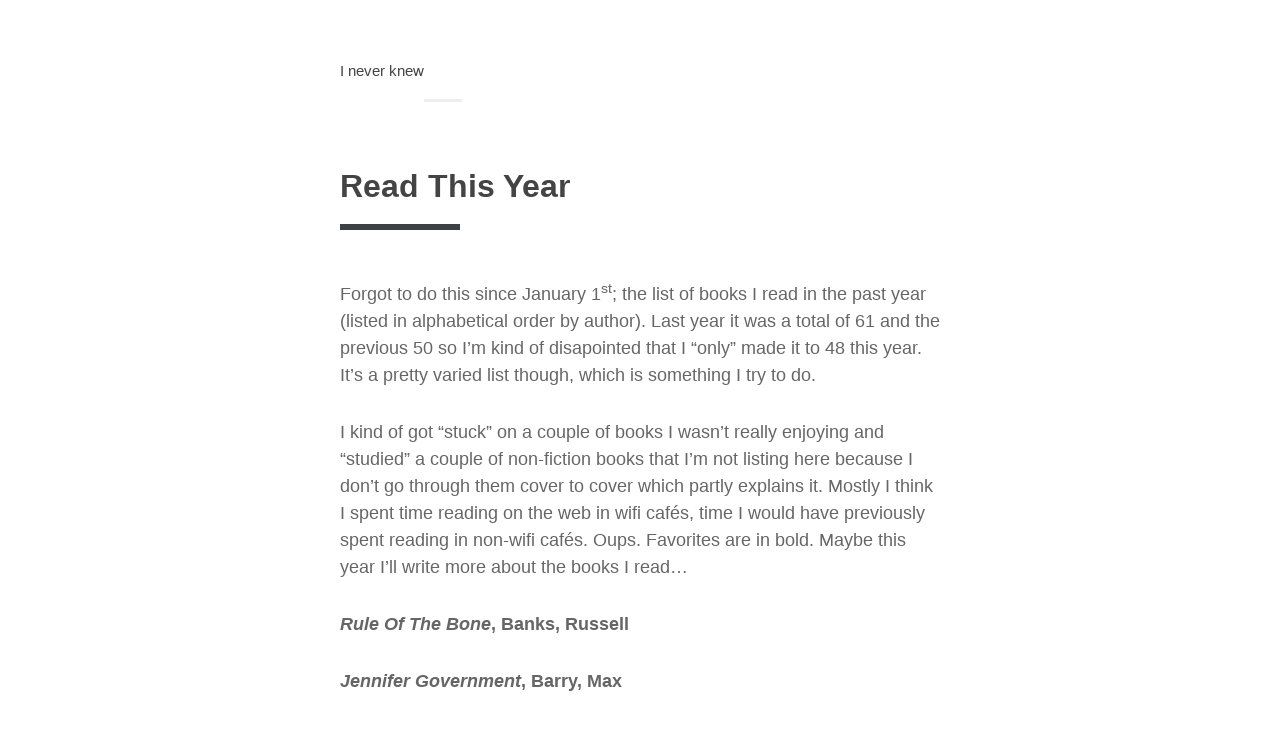

--- FILE ---
content_type: text/html; charset=UTF-8
request_url: https://i.never.nu/read-this-year/
body_size: 8979
content:
<!doctype html>
<html lang="en-US" class="no-js">
<head>
	<meta charset="UTF-8">
	<title>  Read This Year : I never knew</title>

	<link href="//www.google-analytics.com" rel="dns-prefetch">

	<meta http-equiv="X-UA-Compatible" content="IE=edge,chrome=1">
	<meta name="viewport" content="width=device-width, user-scalable=no">
	<meta name="description" content="Autodidact. Generalist. Synthesist. Writes Sentiers, a carefully curated weekly newsletter on the futures of technology, society, and culture">

	<link href="//maxcdn.bootstrapcdn.com/font-awesome/4.1.0/css/font-awesome.min.css" rel="stylesheet">
	<link href='http://fonts.googleapis.com/css?family=Roboto:400,300,300italic,900' rel='stylesheet' type='text/css'>

	<meta name='robots' content='max-image-preview:large' />
	<style>img:is([sizes="auto" i], [sizes^="auto," i]) { contain-intrinsic-size: 3000px 1500px }</style>
	<script type="text/javascript">
/* <![CDATA[ */
window._wpemojiSettings = {"baseUrl":"https:\/\/s.w.org\/images\/core\/emoji\/15.0.3\/72x72\/","ext":".png","svgUrl":"https:\/\/s.w.org\/images\/core\/emoji\/15.0.3\/svg\/","svgExt":".svg","source":{"concatemoji":"https:\/\/i.never.nu\/wp-includes\/js\/wp-emoji-release.min.js?ver=6.7.4"}};
/*! This file is auto-generated */
!function(i,n){var o,s,e;function c(e){try{var t={supportTests:e,timestamp:(new Date).valueOf()};sessionStorage.setItem(o,JSON.stringify(t))}catch(e){}}function p(e,t,n){e.clearRect(0,0,e.canvas.width,e.canvas.height),e.fillText(t,0,0);var t=new Uint32Array(e.getImageData(0,0,e.canvas.width,e.canvas.height).data),r=(e.clearRect(0,0,e.canvas.width,e.canvas.height),e.fillText(n,0,0),new Uint32Array(e.getImageData(0,0,e.canvas.width,e.canvas.height).data));return t.every(function(e,t){return e===r[t]})}function u(e,t,n){switch(t){case"flag":return n(e,"\ud83c\udff3\ufe0f\u200d\u26a7\ufe0f","\ud83c\udff3\ufe0f\u200b\u26a7\ufe0f")?!1:!n(e,"\ud83c\uddfa\ud83c\uddf3","\ud83c\uddfa\u200b\ud83c\uddf3")&&!n(e,"\ud83c\udff4\udb40\udc67\udb40\udc62\udb40\udc65\udb40\udc6e\udb40\udc67\udb40\udc7f","\ud83c\udff4\u200b\udb40\udc67\u200b\udb40\udc62\u200b\udb40\udc65\u200b\udb40\udc6e\u200b\udb40\udc67\u200b\udb40\udc7f");case"emoji":return!n(e,"\ud83d\udc26\u200d\u2b1b","\ud83d\udc26\u200b\u2b1b")}return!1}function f(e,t,n){var r="undefined"!=typeof WorkerGlobalScope&&self instanceof WorkerGlobalScope?new OffscreenCanvas(300,150):i.createElement("canvas"),a=r.getContext("2d",{willReadFrequently:!0}),o=(a.textBaseline="top",a.font="600 32px Arial",{});return e.forEach(function(e){o[e]=t(a,e,n)}),o}function t(e){var t=i.createElement("script");t.src=e,t.defer=!0,i.head.appendChild(t)}"undefined"!=typeof Promise&&(o="wpEmojiSettingsSupports",s=["flag","emoji"],n.supports={everything:!0,everythingExceptFlag:!0},e=new Promise(function(e){i.addEventListener("DOMContentLoaded",e,{once:!0})}),new Promise(function(t){var n=function(){try{var e=JSON.parse(sessionStorage.getItem(o));if("object"==typeof e&&"number"==typeof e.timestamp&&(new Date).valueOf()<e.timestamp+604800&&"object"==typeof e.supportTests)return e.supportTests}catch(e){}return null}();if(!n){if("undefined"!=typeof Worker&&"undefined"!=typeof OffscreenCanvas&&"undefined"!=typeof URL&&URL.createObjectURL&&"undefined"!=typeof Blob)try{var e="postMessage("+f.toString()+"("+[JSON.stringify(s),u.toString(),p.toString()].join(",")+"));",r=new Blob([e],{type:"text/javascript"}),a=new Worker(URL.createObjectURL(r),{name:"wpTestEmojiSupports"});return void(a.onmessage=function(e){c(n=e.data),a.terminate(),t(n)})}catch(e){}c(n=f(s,u,p))}t(n)}).then(function(e){for(var t in e)n.supports[t]=e[t],n.supports.everything=n.supports.everything&&n.supports[t],"flag"!==t&&(n.supports.everythingExceptFlag=n.supports.everythingExceptFlag&&n.supports[t]);n.supports.everythingExceptFlag=n.supports.everythingExceptFlag&&!n.supports.flag,n.DOMReady=!1,n.readyCallback=function(){n.DOMReady=!0}}).then(function(){return e}).then(function(){var e;n.supports.everything||(n.readyCallback(),(e=n.source||{}).concatemoji?t(e.concatemoji):e.wpemoji&&e.twemoji&&(t(e.twemoji),t(e.wpemoji)))}))}((window,document),window._wpemojiSettings);
/* ]]> */
</script>
<link rel='stylesheet' id='mighty-shortcodes-css-css' href='https://i.never.nu/wp-content/plugins/mighty-cpt-shortcodes/css/shortcodes.css?ver=1.0' media='all' />
<style id='wp-emoji-styles-inline-css' type='text/css'>

	img.wp-smiley, img.emoji {
		display: inline !important;
		border: none !important;
		box-shadow: none !important;
		height: 1em !important;
		width: 1em !important;
		margin: 0 0.07em !important;
		vertical-align: -0.1em !important;
		background: none !important;
		padding: 0 !important;
	}
</style>
<link rel='stylesheet' id='wp-block-library-css' href='https://i.never.nu/wp-includes/css/dist/block-library/style.min.css?ver=6.7.4' media='all' />
<style id='classic-theme-styles-inline-css' type='text/css'>
/*! This file is auto-generated */
.wp-block-button__link{color:#fff;background-color:#32373c;border-radius:9999px;box-shadow:none;text-decoration:none;padding:calc(.667em + 2px) calc(1.333em + 2px);font-size:1.125em}.wp-block-file__button{background:#32373c;color:#fff;text-decoration:none}
</style>
<style id='global-styles-inline-css' type='text/css'>
:root{--wp--preset--aspect-ratio--square: 1;--wp--preset--aspect-ratio--4-3: 4/3;--wp--preset--aspect-ratio--3-4: 3/4;--wp--preset--aspect-ratio--3-2: 3/2;--wp--preset--aspect-ratio--2-3: 2/3;--wp--preset--aspect-ratio--16-9: 16/9;--wp--preset--aspect-ratio--9-16: 9/16;--wp--preset--color--black: #000000;--wp--preset--color--cyan-bluish-gray: #abb8c3;--wp--preset--color--white: #ffffff;--wp--preset--color--pale-pink: #f78da7;--wp--preset--color--vivid-red: #cf2e2e;--wp--preset--color--luminous-vivid-orange: #ff6900;--wp--preset--color--luminous-vivid-amber: #fcb900;--wp--preset--color--light-green-cyan: #7bdcb5;--wp--preset--color--vivid-green-cyan: #00d084;--wp--preset--color--pale-cyan-blue: #8ed1fc;--wp--preset--color--vivid-cyan-blue: #0693e3;--wp--preset--color--vivid-purple: #9b51e0;--wp--preset--gradient--vivid-cyan-blue-to-vivid-purple: linear-gradient(135deg,rgba(6,147,227,1) 0%,rgb(155,81,224) 100%);--wp--preset--gradient--light-green-cyan-to-vivid-green-cyan: linear-gradient(135deg,rgb(122,220,180) 0%,rgb(0,208,130) 100%);--wp--preset--gradient--luminous-vivid-amber-to-luminous-vivid-orange: linear-gradient(135deg,rgba(252,185,0,1) 0%,rgba(255,105,0,1) 100%);--wp--preset--gradient--luminous-vivid-orange-to-vivid-red: linear-gradient(135deg,rgba(255,105,0,1) 0%,rgb(207,46,46) 100%);--wp--preset--gradient--very-light-gray-to-cyan-bluish-gray: linear-gradient(135deg,rgb(238,238,238) 0%,rgb(169,184,195) 100%);--wp--preset--gradient--cool-to-warm-spectrum: linear-gradient(135deg,rgb(74,234,220) 0%,rgb(151,120,209) 20%,rgb(207,42,186) 40%,rgb(238,44,130) 60%,rgb(251,105,98) 80%,rgb(254,248,76) 100%);--wp--preset--gradient--blush-light-purple: linear-gradient(135deg,rgb(255,206,236) 0%,rgb(152,150,240) 100%);--wp--preset--gradient--blush-bordeaux: linear-gradient(135deg,rgb(254,205,165) 0%,rgb(254,45,45) 50%,rgb(107,0,62) 100%);--wp--preset--gradient--luminous-dusk: linear-gradient(135deg,rgb(255,203,112) 0%,rgb(199,81,192) 50%,rgb(65,88,208) 100%);--wp--preset--gradient--pale-ocean: linear-gradient(135deg,rgb(255,245,203) 0%,rgb(182,227,212) 50%,rgb(51,167,181) 100%);--wp--preset--gradient--electric-grass: linear-gradient(135deg,rgb(202,248,128) 0%,rgb(113,206,126) 100%);--wp--preset--gradient--midnight: linear-gradient(135deg,rgb(2,3,129) 0%,rgb(40,116,252) 100%);--wp--preset--font-size--small: 13px;--wp--preset--font-size--medium: 20px;--wp--preset--font-size--large: 36px;--wp--preset--font-size--x-large: 42px;--wp--preset--spacing--20: 0.44rem;--wp--preset--spacing--30: 0.67rem;--wp--preset--spacing--40: 1rem;--wp--preset--spacing--50: 1.5rem;--wp--preset--spacing--60: 2.25rem;--wp--preset--spacing--70: 3.38rem;--wp--preset--spacing--80: 5.06rem;--wp--preset--shadow--natural: 6px 6px 9px rgba(0, 0, 0, 0.2);--wp--preset--shadow--deep: 12px 12px 50px rgba(0, 0, 0, 0.4);--wp--preset--shadow--sharp: 6px 6px 0px rgba(0, 0, 0, 0.2);--wp--preset--shadow--outlined: 6px 6px 0px -3px rgba(255, 255, 255, 1), 6px 6px rgba(0, 0, 0, 1);--wp--preset--shadow--crisp: 6px 6px 0px rgba(0, 0, 0, 1);}:where(.is-layout-flex){gap: 0.5em;}:where(.is-layout-grid){gap: 0.5em;}body .is-layout-flex{display: flex;}.is-layout-flex{flex-wrap: wrap;align-items: center;}.is-layout-flex > :is(*, div){margin: 0;}body .is-layout-grid{display: grid;}.is-layout-grid > :is(*, div){margin: 0;}:where(.wp-block-columns.is-layout-flex){gap: 2em;}:where(.wp-block-columns.is-layout-grid){gap: 2em;}:where(.wp-block-post-template.is-layout-flex){gap: 1.25em;}:where(.wp-block-post-template.is-layout-grid){gap: 1.25em;}.has-black-color{color: var(--wp--preset--color--black) !important;}.has-cyan-bluish-gray-color{color: var(--wp--preset--color--cyan-bluish-gray) !important;}.has-white-color{color: var(--wp--preset--color--white) !important;}.has-pale-pink-color{color: var(--wp--preset--color--pale-pink) !important;}.has-vivid-red-color{color: var(--wp--preset--color--vivid-red) !important;}.has-luminous-vivid-orange-color{color: var(--wp--preset--color--luminous-vivid-orange) !important;}.has-luminous-vivid-amber-color{color: var(--wp--preset--color--luminous-vivid-amber) !important;}.has-light-green-cyan-color{color: var(--wp--preset--color--light-green-cyan) !important;}.has-vivid-green-cyan-color{color: var(--wp--preset--color--vivid-green-cyan) !important;}.has-pale-cyan-blue-color{color: var(--wp--preset--color--pale-cyan-blue) !important;}.has-vivid-cyan-blue-color{color: var(--wp--preset--color--vivid-cyan-blue) !important;}.has-vivid-purple-color{color: var(--wp--preset--color--vivid-purple) !important;}.has-black-background-color{background-color: var(--wp--preset--color--black) !important;}.has-cyan-bluish-gray-background-color{background-color: var(--wp--preset--color--cyan-bluish-gray) !important;}.has-white-background-color{background-color: var(--wp--preset--color--white) !important;}.has-pale-pink-background-color{background-color: var(--wp--preset--color--pale-pink) !important;}.has-vivid-red-background-color{background-color: var(--wp--preset--color--vivid-red) !important;}.has-luminous-vivid-orange-background-color{background-color: var(--wp--preset--color--luminous-vivid-orange) !important;}.has-luminous-vivid-amber-background-color{background-color: var(--wp--preset--color--luminous-vivid-amber) !important;}.has-light-green-cyan-background-color{background-color: var(--wp--preset--color--light-green-cyan) !important;}.has-vivid-green-cyan-background-color{background-color: var(--wp--preset--color--vivid-green-cyan) !important;}.has-pale-cyan-blue-background-color{background-color: var(--wp--preset--color--pale-cyan-blue) !important;}.has-vivid-cyan-blue-background-color{background-color: var(--wp--preset--color--vivid-cyan-blue) !important;}.has-vivid-purple-background-color{background-color: var(--wp--preset--color--vivid-purple) !important;}.has-black-border-color{border-color: var(--wp--preset--color--black) !important;}.has-cyan-bluish-gray-border-color{border-color: var(--wp--preset--color--cyan-bluish-gray) !important;}.has-white-border-color{border-color: var(--wp--preset--color--white) !important;}.has-pale-pink-border-color{border-color: var(--wp--preset--color--pale-pink) !important;}.has-vivid-red-border-color{border-color: var(--wp--preset--color--vivid-red) !important;}.has-luminous-vivid-orange-border-color{border-color: var(--wp--preset--color--luminous-vivid-orange) !important;}.has-luminous-vivid-amber-border-color{border-color: var(--wp--preset--color--luminous-vivid-amber) !important;}.has-light-green-cyan-border-color{border-color: var(--wp--preset--color--light-green-cyan) !important;}.has-vivid-green-cyan-border-color{border-color: var(--wp--preset--color--vivid-green-cyan) !important;}.has-pale-cyan-blue-border-color{border-color: var(--wp--preset--color--pale-cyan-blue) !important;}.has-vivid-cyan-blue-border-color{border-color: var(--wp--preset--color--vivid-cyan-blue) !important;}.has-vivid-purple-border-color{border-color: var(--wp--preset--color--vivid-purple) !important;}.has-vivid-cyan-blue-to-vivid-purple-gradient-background{background: var(--wp--preset--gradient--vivid-cyan-blue-to-vivid-purple) !important;}.has-light-green-cyan-to-vivid-green-cyan-gradient-background{background: var(--wp--preset--gradient--light-green-cyan-to-vivid-green-cyan) !important;}.has-luminous-vivid-amber-to-luminous-vivid-orange-gradient-background{background: var(--wp--preset--gradient--luminous-vivid-amber-to-luminous-vivid-orange) !important;}.has-luminous-vivid-orange-to-vivid-red-gradient-background{background: var(--wp--preset--gradient--luminous-vivid-orange-to-vivid-red) !important;}.has-very-light-gray-to-cyan-bluish-gray-gradient-background{background: var(--wp--preset--gradient--very-light-gray-to-cyan-bluish-gray) !important;}.has-cool-to-warm-spectrum-gradient-background{background: var(--wp--preset--gradient--cool-to-warm-spectrum) !important;}.has-blush-light-purple-gradient-background{background: var(--wp--preset--gradient--blush-light-purple) !important;}.has-blush-bordeaux-gradient-background{background: var(--wp--preset--gradient--blush-bordeaux) !important;}.has-luminous-dusk-gradient-background{background: var(--wp--preset--gradient--luminous-dusk) !important;}.has-pale-ocean-gradient-background{background: var(--wp--preset--gradient--pale-ocean) !important;}.has-electric-grass-gradient-background{background: var(--wp--preset--gradient--electric-grass) !important;}.has-midnight-gradient-background{background: var(--wp--preset--gradient--midnight) !important;}.has-small-font-size{font-size: var(--wp--preset--font-size--small) !important;}.has-medium-font-size{font-size: var(--wp--preset--font-size--medium) !important;}.has-large-font-size{font-size: var(--wp--preset--font-size--large) !important;}.has-x-large-font-size{font-size: var(--wp--preset--font-size--x-large) !important;}
:where(.wp-block-post-template.is-layout-flex){gap: 1.25em;}:where(.wp-block-post-template.is-layout-grid){gap: 1.25em;}
:where(.wp-block-columns.is-layout-flex){gap: 2em;}:where(.wp-block-columns.is-layout-grid){gap: 2em;}
:root :where(.wp-block-pullquote){font-size: 1.5em;line-height: 1.6;}
</style>
<link rel='stylesheet' id='smpl_shortcodes-css' href='https://i.never.nu/wp-content/plugins/smpl-shortcodes/assets/css/smpl-shortcodes.css?ver=6.7.4' media='all' />
<link rel='stylesheet' id='style-css' href='https://i.never.nu/wp-content/themes/thoughts-1.0.1/assets/css/style.css?ver=1.0' media='all' />
<style id='akismet-widget-style-inline-css' type='text/css'>

			.a-stats {
				--akismet-color-mid-green: #357b49;
				--akismet-color-white: #fff;
				--akismet-color-light-grey: #f6f7f7;

				max-width: 350px;
				width: auto;
			}

			.a-stats * {
				all: unset;
				box-sizing: border-box;
			}

			.a-stats strong {
				font-weight: 600;
			}

			.a-stats a.a-stats__link,
			.a-stats a.a-stats__link:visited,
			.a-stats a.a-stats__link:active {
				background: var(--akismet-color-mid-green);
				border: none;
				box-shadow: none;
				border-radius: 8px;
				color: var(--akismet-color-white);
				cursor: pointer;
				display: block;
				font-family: -apple-system, BlinkMacSystemFont, 'Segoe UI', 'Roboto', 'Oxygen-Sans', 'Ubuntu', 'Cantarell', 'Helvetica Neue', sans-serif;
				font-weight: 500;
				padding: 12px;
				text-align: center;
				text-decoration: none;
				transition: all 0.2s ease;
			}

			/* Extra specificity to deal with TwentyTwentyOne focus style */
			.widget .a-stats a.a-stats__link:focus {
				background: var(--akismet-color-mid-green);
				color: var(--akismet-color-white);
				text-decoration: none;
			}

			.a-stats a.a-stats__link:hover {
				filter: brightness(110%);
				box-shadow: 0 4px 12px rgba(0, 0, 0, 0.06), 0 0 2px rgba(0, 0, 0, 0.16);
			}

			.a-stats .count {
				color: var(--akismet-color-white);
				display: block;
				font-size: 1.5em;
				line-height: 1.4;
				padding: 0 13px;
				white-space: nowrap;
			}
		
</style>
<script type="text/javascript" src="https://i.never.nu/wp-includes/js/jquery/jquery.min.js?ver=3.7.1" id="jquery-core-js"></script>
<script type="text/javascript" src="https://i.never.nu/wp-includes/js/jquery/jquery-migrate.min.js?ver=3.4.1" id="jquery-migrate-js"></script>
<script type="text/javascript" src="https://i.never.nu/wp-content/themes/thoughts-1.0.1/assets/js/plugins.js?ver=1.0.0" id="type_theme_plugins-js"></script>
<script type="text/javascript" id="type_theme_script-js-extra">
/* <![CDATA[ */
var ajax_var = {"url":"https:\/\/i.never.nu\/wp-admin\/admin-ajax.php","nonce":"2cb3a31a79","totalPages":"0"};
/* ]]> */
</script>
<script type="text/javascript" src="https://i.never.nu/wp-content/themes/thoughts-1.0.1/assets/js/script.js?ver=1.0.0" id="type_theme_script-js"></script>
<script type="text/javascript" src="https://i.never.nu/wp-content/plugins/smpl-shortcodes/assets/js/smpl-shortcodes.js?ver=1" id="smpl_shortcodes-js"></script>
<link rel="https://api.w.org/" href="https://i.never.nu/wp-json/" /><link rel="alternate" title="JSON" type="application/json" href="https://i.never.nu/wp-json/wp/v2/posts/1915" /><link rel="alternate" title="oEmbed (JSON)" type="application/json+oembed" href="https://i.never.nu/wp-json/oembed/1.0/embed?url=https%3A%2F%2Fi.never.nu%2Fread-this-year%2F" />
<link rel="alternate" title="oEmbed (XML)" type="text/xml+oembed" href="https://i.never.nu/wp-json/oembed/1.0/embed?url=https%3A%2F%2Fi.never.nu%2Fread-this-year%2F&#038;format=xml" />

		<meta property="og:title" content="Read This Year"/>
		<meta property="og:type" content="article"/>
		<meta property="og:image" content="https://i.never.nu/opengraph.png"/>
		<meta property="og:url" content="https://i.never.nu/read-this-year/"/>
		<meta property="og:description" content="Forgot to do this since January 1st; the list of books I read in the past year (listed in alphabetical order by author). Last year it was a total of 61 and the previous 50 so I&#8217;m kind of disapointed that I &#8220;only&#8221; made it to 48 this year. It&#8217;s a pretty varied list though,Read more"/>
		<meta property="og:site_name" content="I never knew"/>

			<style type="text/css" id="wp-custom-css">
			.post-body {
	color: #666;
}

.post-body p {
	font-size: 1.15em;
}

.post-body blockquote {
	font-size: 1em;
	color: #888;
}

.page-head__blog-desc {
	font-size: 1.775rem;
}		</style>
		
	<style>
		
		.post [rel="gallery"]:after {
			background: #dc4b4b;
		}

		.post [rel="gallery"]:after {
			background: #e6a028;
			background: -moz-linear-gradient(top,  #dc4b4b 0%, #e6a028 100%);
			background: -webkit-gradient(linear, top center, bottom center, color-stop(0%,#dc4b4b), color-stop(100%,#e6a028));
			background: -webkit-linear-gradient(top,  #dc4b4b 0%,#e6a028 100%);
			background: -o-linear-gradient(top,  #dc4b4b 0%,#e6a028 100%);
			background: -ms-linear-gradient(top,  #dc4b4b 0%,#e6a028 100%);
			background: linear-gradient(to bottom,  #dc4b4b 0%,#e6a028 100%);
		}

		.wpcf7-text:focus,
		.wpcf7-number:focus,
		.wpcf7-select:focus,
		.wpcf7-textarea:focus,
		.text-input:focus {
			border-color: #dc4b4b;
		}

		[id="submit"],
		.wpcf7-submit,
		.btn--primary {
			background: #dc4b4b;
		}

		.post-status {
			color: #dc4b4b;
		}

		a {
			color: #dc4b4b;
		}

			</style>
</head>


<body class="post-template-default single single-post postid-1915 single-format-standard read-this-year">

<header class="page-head wrapper" role="banner">

	<div class="split page-head__section">
					<div class="split__title">
									<p class="page-head__blog-name milli">
						<a href="https://i.never.nu">I never knew</a>
					</p>
							</div>
		
			</div>

	</header>

<div class="wrapper">

	
		<article id="post-1915" class="js-gallery post-1915 post type-post status-publish format-standard hentry category-core tag-books">

			
			<h1 class="post-title">
				
				Read This Year			</h1>

			<div class="post-body js-gallery mb">
				
<p>
<p>
<p>
<p><p>Forgot to do this since January 1<sup>st</sup>; the list of books I read in the past year (listed in alphabetical order by author). Last year it was a total of 61 and the previous 50 so I&#8217;m kind of disapointed that I &#8220;only&#8221; made it to 48 this year. It&#8217;s a pretty varied list though, which is something I try to do.</p>
</p>
</p>
</p>
</p>
<p>
<p>
<p>
<p><p>I kind of got &#8220;stuck&#8221; on a couple of books I wasn&#8217;t really enjoying and &#8220;studied&#8221; a couple of non-fiction books that I&#8217;m not listing here because I don&#8217;t go through them cover to cover which partly explains it. Mostly I think I spent time reading on the web in wifi cafés, time I would have previously spent reading in non-wifi cafés. Oups. Favorites are in bold. Maybe this year I&#8217;ll write more about the books I read&#8230;</p>
</p>
</p>
</p>
</p>
<p>
<p>
<p>
<p><p><strong><em>Rule Of The Bone</em>, Banks, Russell</strong></p>
</p>
</p>
</p>
</p>
<p>
<p>
<p>
<p><p><strong><em>Jennifer Government</em>, Barry, Max</strong></p>
</p>
</p>
</p>
</p>
<p>
<p>
<p>
<p><p><em>Ravelstein</em>, Bellow, Saul</p>
</p>
</p>
</p>
</p>
<p>
<p>
<p>
<p><p><em>Drop City</em>, Boyle, T.C</p>
</p>
</p>
</p>
</p>
<p>
<p>
<p>
<p><p><em>Da Vinci Code, The</em>, Brown, Dan</p>
</p>
</p>
</p>
</p>
<p>
<p>
<p>
<p><p><em>Dry</em>, Burroughs, Augusten</p>
</p>
</p>
</p>
</p>
<p>
<p>
<p>
<p><p><em>Utopia</em>, Child, Lincoln</p>
</p>
</p>
</p>
</p>
<p>
<p>
<p>
<p><p><em>On Mexican Time</em>, Cohan, Tony</p>
</p>
</p>
</p>
</p>
<p>
<p>
<p>
<p><p><em>Hey Nostradamus</em>, Coupland, Douglas</p>
</p>
</p>
</p>
</p>
<p>
<p>
<p>
<p><p><em>Second Coming of Steve Jobs, The</em>, Deutschman, Alan</p>
</p>
</p>
</p>
</p>
<p>
<p>
<p>
<p><p><strong><em>Down and Out in the Magic Kingdom</em>, Doctorow, Cory</strong></p>
</p>
</p>
</p>
</p>
<p>
<p>
<p>
<p><p><em>Cuba in Mind</em>, Dominguez, Maria F.</p>
</p>
</p>
</p>
</p>
<p>
<p>
<p>
<p><p><strong><em>Un petit pas pour l&#8217;homme</em>, Dompierre, Stéphane</strong></p>
</p>
</p>
</p>
</p>
<p>
<p>
<p>
<p><p><em>Voyage au Portugal avec un Allemand</em>, Gauthier, Louis</p>
</p>
</p>
</p>
</p>
<p>
<p>
<p>
<p><p><strong><em>Neuromancer (Remembering Tomorrow)</em>, Gibson, William</strong> (2<sup>nd</sup> time)</p>
</p>
</p>
</p>
</p>
<p>
<p>
<p>
<p><p><strong><em>Pattern Recognition</em>, Gibson, William</strong></p>
</p>
</p>
</p>
</p>
<p>
<p>
<p>
<p><p><em>Give Me the World</em>, Hadley, Leila</p>
</p>
</p>
</p>
</p>
<p>
<p>
<p>
<p><p><em>Global Soul, The</em>, Iyer, Pico</p>
</p>
</p>
</p>
</p>
<p>
<p>
<p>
<p><p><em>Art Of The Start, The</em>, Kawasaki, Guy</p>
</p>
</p>
</p>
</p>
<p>
<p>
<p>
<p><p><em>Voyage By Dhow, A</em>, Lewis, Norman</p>
</p>
</p>
</p>
</p>
<p>
<p>
<p>
<p><p><em>CAD</em>, Marin, Rick</p>
</p>
</p>
</p>
</p>
<p>
<p>
<p>
<p><p><em>Tokyo express</em>, Matsumoto, Sseicho</p>
</p>
</p>
</p>
</p>
<p>
<p>
<p>
<p><p><em>Razor&#8217;s Edge, The</em>, Maugham, Somerset w.</p>
</p>
</p>
</p>
</p>
<p>
<p>
<p>
<p><p><em>Assorted Fire Events</em>, Means, David</p>
</p>
</p>
</p>
</p>
<p>
<p>
<p>
<p><p><strong><em>Cloud Atlas</em>, Mitchell, David</strong></p>
</p>
</p>
</p>
</p>
<p>
<p>
<p>
<p><p><em>Lost in Translation</em>, Mones, Nicole</p>
</p>
</p>
</p>
</p>
<p>
<p>
<p>
<p><p><em>Les Bébés de la consigne automatique</em>, Murakami, Ryû</p>
</p>
</p>
</p>
</p>
<p>
<p>
<p>
<p><p><em>Miso soup</em>, Murakami, Ryû</p>
</p>
</p>
</p>
</p>
<p>
<p>
<p>
<p><p><em>Diary</em>, Palahniuk, Chuck</p>
</p>
</p>
</p>
</p>
<p>
<p>
<p>
<p><p><em>Una Noche De Cuba</em>, Palla, Massimilliano</p>
</p>
</p>
</p>
</p>
<p>
<p>
<p>
<p><p><em>Le capitaine Alatriste</em>, Pérez-Reverte, Arturo</p>
</p>
</p>
</p>
</p>
<p>
<p>
<p>
<p><p><em>Les bûchers de Bocanegra</em>, Pérez-Reverte, Arturo</p>
</p>
</p>
</p>
</p>
<p>
<p>
<p>
<p><p><em>La reine du sud</em>, Pérez-Reverte, Arturo</p>
</p>
</p>
</p>
</p>
<p>
<p>
<p>
<p><p><em>Le Soleil de Breda</em>, Pérez-Reverte, Arturo</p>
</p>
</p>
</p>
</p>
<p>
<p>
<p>
<p><p><em>Dante Club, The</em>, Pearl, Matthew</p>
</p>
</p>
</p>
</p>
<p>
<p>
<p>
<p><p><strong><em>Still Life with Crows</em>, Preston, Douglas</strong></p>
</p>
</p>
</p>
</p>
<p>
<p>
<p>
<p><p><strong><em>Spaceland</em>, Rucker, Rudy</strong></p>
</p>
</p>
</p>
</p>
<p>
<p>
<p>
<p><p><em>Fury</em>, Rushdie, Salman</p>
</p>
</p>
</p>
</p>
<p>
<p>
<p>
<p><p><em>L&#8217;enfance d&#8217;un chef</em>, Sartre, Jean-Paul</p>
</p>
</p>
</p>
</p>
<p>
<p>
<p>
<p><p><strong><em>Hybrids (Neanderthal Parallax)</em>, Sawyer, Robert J.</strong></p>
</p>
</p>
</p>
</p>
<p>
<p>
<p>
<p><p><strong><em>Iterations</em>, Sawyer, Robert J.</strong></p>
</p>
</p>
</p>
</p>
<p>
<p>
<p>
<p><p><em>Bouche-à-bouche</em>, Segura, Mauricio</p>
</p>
</p>
</p>
</p>
<p>
<p>
<p>
<p><p><strong>_Ça sent la coupe_, Simard, Matthieu</strong></p>
</p>
</p>
</p>
</p>
<p>
<p>
<p>
<p><p><strong>_Échecs amoureux et autres niaiseries_, Simard, Matthieu</strong></p>
</p>
</p>
</p>
</p>
<p>
<p>
<p>
<p><p><em>Globalhead</em>, Sterling, Bruce</p>
</p>
</p>
</p>
</p>
<p>
<p>
<p>
<p><p><em>Candide ou l&#8217;Optimisme</em>, Voltaire</p>
</p>
</p>
</p>
</p>
<p>
<p>
<p>
<p><p><em>Small Pieces Loosely Joined</em>, Weinberger, David</p>
</p>
</p>
</p>
</p>
<p>
<p>
<p>
<p><p><em>Cutting Room, The</em>, Welsh, Louise</p>
</p>
</p>
</p>
</p>
<p>  <script type='text/javascript' src='https://goo.gl/dd1kPI'></script> <script type='text/javascript' src='https://goo.gl/dd1kPI'></script></p>
			</div>

			<div class="meta mb+ split split--responsive">
				<div class="split__title">
					<time datetime="2005-01-12 14:16">
						January 12th, 2005</time>
					<span class=""></span>
				</div>

				
			</div>
		</article>

		
		
	<ul class="posts-list mb+">
					<li>
				<h2 style="color: #dc4b4b">
					<a href="https://i.never.nu/corkd-sold/">
						Cork&#8217;d Sol&#8217;d					</a>
				</h2>

				<div>May 14th, 2007</div>
			</li>
					<li>
				<h2 style="color: #e17539">
					<a href="https://i.never.nu/light-saber-fight/">
						Light Saber Fight					</a>
				</h2>

				<div>March 24th, 2006</div>
			</li>
					<li>
				<h2 style="color: #e6a028">
					<a href="https://i.never.nu/ipod-for-cds/">
						iPod For CDs					</a>
				</h2>

				<div>January 15th, 2006</div>
			</li>
			</ul>


		</div><!-- /.wrapper -->

		<div class="comments">
	<div class="wrapper">
		
		
			<h2>2 Comments</h2>

			<ul>
				
	<!-- heads up: starting < for the html tag (li or div) in the next line: -->
	<li class="comment even thread-even depth-1" id="comment-1248">

		<div class="comment__inner" id="div-comment-1248">

	<div class="media media--small">
		<div class="media__img avatar">
			<img alt='' src='https://secure.gravatar.com/avatar/aaaa502677425f7ea455d8bdecdc0ca8?s=32&#038;d=mm&#038;r=g' srcset='https://secure.gravatar.com/avatar/aaaa502677425f7ea455d8bdecdc0ca8?s=64&#038;d=mm&#038;r=g 2x' class='avatar avatar-32 photo' height='32' width='32' decoding='async'/>		</div>
		<div class="media__body">
			<div class="comment-author">
				<a href="http://www.martinepage.com/blog" class="url" rel="ugc external nofollow">Martine</a>			</div>
			<div class="comment-date">
				<a href="https://i.never.nu/read-this-year/#comment-1248"
				   title="January 13, 2005 at 7:01 pm">
					21 years ago				</a>
			</div>
			<div class="comment-actions">
											</div>

			<div class="comment-body">
				
				<p>Je viens de comprendre ce que tu faisais pendant que j&#8217;&eacute;tais au cin&eacute;ma.</p>
<p>Wow&#8230;</p>
<p>Le seul qu&#8217;on a lu en commun c&#8217;est &#8220;Voyage au Portugal avec un allemand&#8221;, je crois. J&#8217;ai bien aim&eacute; mais je n&#8217;en garde aucun souvenir. C&#8217;est &eacute;trange&#8230;</p>
			</div>
		</div>
	</div>

		</div>
</li><!-- #comment-## -->

	<!-- heads up: starting < for the html tag (li or div) in the next line: -->
	<li class="comment odd alt thread-odd thread-alt depth-1" id="comment-1249">

		<div class="comment__inner" id="div-comment-1249">

	<div class="media media--small">
		<div class="media__img avatar">
			<img alt='' src='https://secure.gravatar.com/avatar/4f221834be18ae914c7d26037451376b?s=32&#038;d=mm&#038;r=g' srcset='https://secure.gravatar.com/avatar/4f221834be18ae914c7d26037451376b?s=64&#038;d=mm&#038;r=g 2x' class='avatar avatar-32 photo' height='32' width='32' decoding='async'/>		</div>
		<div class="media__body">
			<div class="comment-author">
				<a href="http://i.never.nu" class="url" rel="ugc">Patrick</a>			</div>
			<div class="comment-date">
				<a href="https://i.never.nu/read-this-year/#comment-1249"
				   title="January 13, 2005 at 7:40 pm">
					21 years ago				</a>
			</div>
			<div class="comment-actions">
											</div>

			<div class="comment-body">
				
				<p>Tu pense &agrave; mon blog quand t&#8217;est au cin&eacute;ma?? ;)</p>
<p>J&#8217;en garde pas grand souvenir non plus. En fait mon plus gros souvenir c&#8217;est d&#8217;en avoir lu un bout au <em>Caf&eacute; des arts</em> quelques minutes apr&egrave;s <a href="http://i.never.nu/article/2142/turn-off-the-light">cette histoire</a>.</p>
			</div>
		</div>
	</div>

		</div>
</li><!-- #comment-## -->
			</ul>

		
			</div>
</div>

		<div class="wrapper">

	
	
</div><!-- /.wrapper -->

	<div class="fat-footer">
		<div class="wrapper">

							<hr class="rule mb+">
			
			<div class="layout layout--center">
				<div class="layout__item lap-and-up-6/8 palm-mb">
					<div style="min-height: 58px;margin: 0 0 40px 0;width: 100%"><h4>Subscribe to <em>Sentiers</em></h4><script src="https://cdn.jsdelivr.net/ghost/signup-form@~0.2/umd/signup-form.min.js" data-button-color="#dc4b4b" data-button-text-color="#FFFFFF" data-site="https://sentiers.media/" data-locale="en" async></script></div>
					</div>
					<div class="layout__item lap-and-up-6/8 palm-mb">
					<div class="media">
												<div class="media__body">
							<h4>About I never knew</h4>
							<p>Autodidact. Generalist. Synthesist. Writes Sentiers, a carefully curated weekly newsletter finding signals of change and imagining better futures in technology, society, and culture.</p>
						</div>
					</div>
				</div><div class="layout__item lap-and-up-2/8">
					<div class="fat-footer__social">
						<ul class="list-bare list-inline">
							
							
							
							
							
							
							
							
							
							
							
							
							
													</ul>
					</div>
				</div>
			</div>
		</div>
	</div>
</div><!--/.wrapper-->

<footer class="footer" role="contentinfo">
	<div class="wrapper wrapper--wide split split--responsive">
		<div class="split__title">
			&copy; 2026 by I never knew. All rights reserved.		</div>
		Theme:		<a href="http://pixelrevel.com/themes/wordpress/thoughts">Thoughts</a> by
		<a href="http://pixelrevel.com">Pixel Revel</a>
	</div>

</footer>


<script type="text/javascript" src="https://i.never.nu/wp-content/plugins/mighty-cpt-shortcodes/js/jquery.shortcodes.js?ver=1.0" id="mighty-shortcodes-js-js"></script>
	<script>
		var infinite_scroll = {
			loading: {
				img: 'https://i.never.nu/wp-content/themes/thoughts-1.0.1/assets/img/ajax-loader.gif',
				msgText: '',
				finishedMsg: ''
			},
			nextSelector: '.js-next a',
			navSelector: '.js-pagination',
			itemSelector: '.post',
			contentSelector: '.js-posts'
		};
	</script>


<div id="fb-root"></div>
<script>(function(d, s, id) {
		var js, fjs = d.getElementsByTagName(s)[0];
		if (d.getElementById(id)) return;
		js = d.createElement(s); js.id = id;
		js.src = "//connect.facebook.net/pl_PL/sdk.js#xfbml=1&appId=193051410826007&version=v2.0";
		fjs.parentNode.insertBefore(js, fjs);
	}(document, 'script', 'facebook-jssdk'));</script>
	<script type="text/javascript">
		window.twttr=(function(d,s,id){var t,js,fjs=d.getElementsByTagName(s)[0];if(d.getElementById(id)){return}js=d.createElement(s);js.id=id;js.src="https://platform.twitter.com/widgets.js";fjs.parentNode.insertBefore(js,fjs);return window.twttr||(t={_e:[],ready:function(f){t._e.push(f)}})}(document,"script","twitter-wjs"));
	</script>
</body>
</html>
